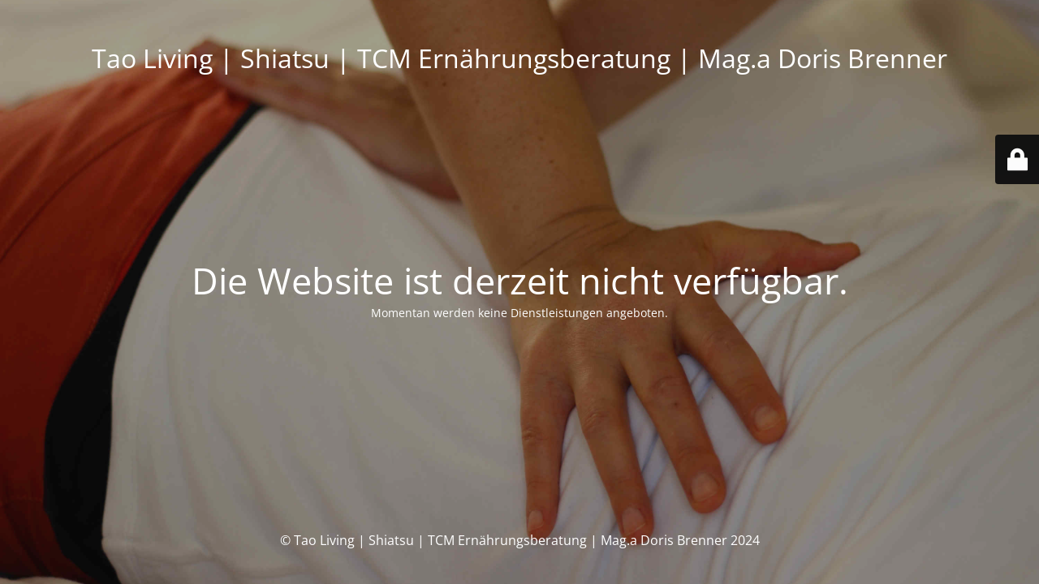

--- FILE ---
content_type: text/html; charset=UTF-8
request_url: http://www.taoliving.at/2014/04/08/5-elemente-brunch-4/
body_size: 2033
content:
<!DOCTYPE html>
<html lang="de">
<head>
	<meta charset="UTF-8" />
	<title>Ganzheitlich unterstützt mit Shiatsu und TCM Ernährung</title>		<meta name="viewport" content="width=device-width, maximum-scale=1, initial-scale=1, minimum-scale=1">
	<meta name="description" content="Ganzheitlich unterstützt mit Shiatsu und TCM Ernährung"/>
	<meta http-equiv="X-UA-Compatible" content="" />
	<meta property="og:site_name" content="Tao Living | Shiatsu | TCM Ernährungsberatung | Mag.a Doris Brenner - Ganzheitlich unterstützt mit Shiatsu und TCM Ernährung"/>
	<meta property="og:title" content="Ganzheitlich unterstützt mit Shiatsu und TCM Ernährung"/>
	<meta property="og:type" content="Maintenance"/>
	<meta property="og:url" content="http://www.taoliving.at"/>
	<meta property="og:description" content="Momentan werden keine Dienstleistungen angeboten."/>
		<link rel="profile" href="http://gmpg.org/xfn/11" />
	<link rel="pingback" href="http://www.taoliving.at/xmlrpc.php" />
	<link rel='stylesheet' id='mtnc-style-css' href='http://www.taoliving.at/wp-content/plugins/maintenance/load/css/style.css?ver=1705334475' type='text/css' media='all' />
<link rel='stylesheet' id='mtnc-fonts-css' href='http://www.taoliving.at/wp-content/plugins/maintenance/load/css/fonts.css?ver=1705334475' type='text/css' media='all' />
<style type="text/css">body {background-color: #111111}.preloader {background-color: #111111}body {font-family: Open Sans; }.site-title, .preloader i, .login-form, .login-form a.lost-pass, .btn-open-login-form, .site-content, .user-content-wrapper, .user-content, footer, .maintenance a{color: #ffffff;} a.close-user-content, #mailchimp-box form input[type="submit"], .login-form input#submit.button  {border-color:#ffffff} input[type="submit"]:hover{background-color:#ffffff} input:-webkit-autofill, input:-webkit-autofill:focus{-webkit-text-fill-color:#ffffff} body &gt; .login-form-container{background-color:#111111}.btn-open-login-form{background-color:#111111}input:-webkit-autofill, input:-webkit-autofill:focus{-webkit-box-shadow:0 0 0 50px #111111 inset}input[type='submit']:hover{color:#111111} #custom-subscribe #submit-subscribe:before{background-color:#111111} </style>		<!--[if IE]>
	<style type="text/css">

	</style>
	<script type="text/javascript" src="http://www.taoliving.at/wp-content/plugins/maintenance/load/js/jquery.backstretch.min.js"></script>
	<![endif]-->
	<link rel="stylesheet" href="https://fonts.bunny.net/css?family=Open%20Sans:300,300italic,regular,italic,600,600italic,700,700italic,800,800italic:300"></head>

<body class="maintenance ">

<div class="main-container">
	<div class="preloader"><i class="fi-widget" aria-hidden="true"></i></div>	<div id="wrapper">
		<div class="center logotype">
			<header>
				<div class="logo-box istext" rel="home"><h1 class="site-title">Tao Living | Shiatsu | TCM Ernährungsberatung | Mag.a Doris Brenner</h1></div>			</header>
		</div>
		<div id="content" class="site-content">
			<div class="center">
                <h2 class="heading font-center" style="font-weight:300;font-style:normal">Die Website ist derzeit nicht verfügbar.</h2><div class="description" style="font-weight:300;font-style:normal"><p>Momentan werden keine Dienstleistungen angeboten.</p>
</div>			</div>
		</div>
	</div> <!-- end wrapper -->
	<footer>
		<div class="center">
			<div style="font-weight:300;font-style:normal">© Tao Living | Shiatsu | TCM Ernährungsberatung | Mag.a Doris Brenner 2024</div>		</div>
	</footer>
					<picture class="bg-img">
						<img src="http://www.taoliving.at/wp-content/uploads/2018/01/Tao-Living-Shiatsu-Wien.jpg">
		</picture>
	</div>

	<div class="login-form-container">
		<input type="hidden" id="mtnc_login_check" name="mtnc_login_check" value="eac17d40a3" /><input type="hidden" name="_wp_http_referer" value="/2014/04/08/5-elemente-brunch-4/" /><form id="login-form" class="login-form" method="post"><label>Benutzeranmeldung</label><span class="login-error"></span><span class="licon user-icon"><input type="text" name="log" id="log" value="" size="20" class="input username" placeholder="Benutzername" /></span><span class="picon pass-icon"><input type="password" name="pwd" id="login_password" value="" size="20" class="input password" placeholder="Passwort" /></span><a class="lost-pass" href="http://www.taoliving.at/16H-AjmsA-tao28/?action=lostpassword">Passwort vergessen</a><input type="submit" class="button" name="submit" id="submit" value="Anmelden" /><input type="hidden" name="is_custom_login" value="1" /><input type="hidden" id="mtnc_login_check" name="mtnc_login_check" value="eac17d40a3" /><input type="hidden" name="_wp_http_referer" value="/2014/04/08/5-elemente-brunch-4/" /></form>		    <div id="btn-open-login-form" class="btn-open-login-form">
        <i class="fi-lock"></i>

    </div>
    <div id="btn-sound" class="btn-open-login-form sound">
        <i id="value_botton" class="fa fa-volume-off" aria-hidden="true"></i>
    </div>
    	</div>
<!--[if lte IE 10]>
<script type="text/javascript" src="http://www.taoliving.at/wp-includes/js/jquery/jquery.min.js?ver=d7cd2fc5068e79100d29b92f78ebd1c2" id="jquery_ie-js"></script>
<![endif]-->
<!--[if !IE]><!--><script type="text/javascript" src="http://www.taoliving.at/wp-includes/js/jquery/jquery.min.js?ver=3.7.1" id="jquery-core-js"></script>
<script type="text/javascript" src="http://www.taoliving.at/wp-includes/js/jquery/jquery-migrate.min.js?ver=3.4.1" id="jquery-migrate-js"></script>
<!--<![endif]--><script type="text/javascript" id="_frontend-js-extra">
/* <![CDATA[ */
var mtnc_front_options = {"body_bg":"http:\/\/www.taoliving.at\/wp-content\/uploads\/2018\/01\/Tao-Living-Shiatsu-Wien.jpg","gallery_array":[],"blur_intensity":"5","font_link":["Open Sans:300,300italic,regular,italic,600,600italic,700,700italic,800,800italic:300"]};
/* ]]> */
</script>
<script type="text/javascript" src="http://www.taoliving.at/wp-content/plugins/maintenance/load/js/jquery.frontend.js?ver=1705334475" id="_frontend-js"></script>

</body>
</html>
